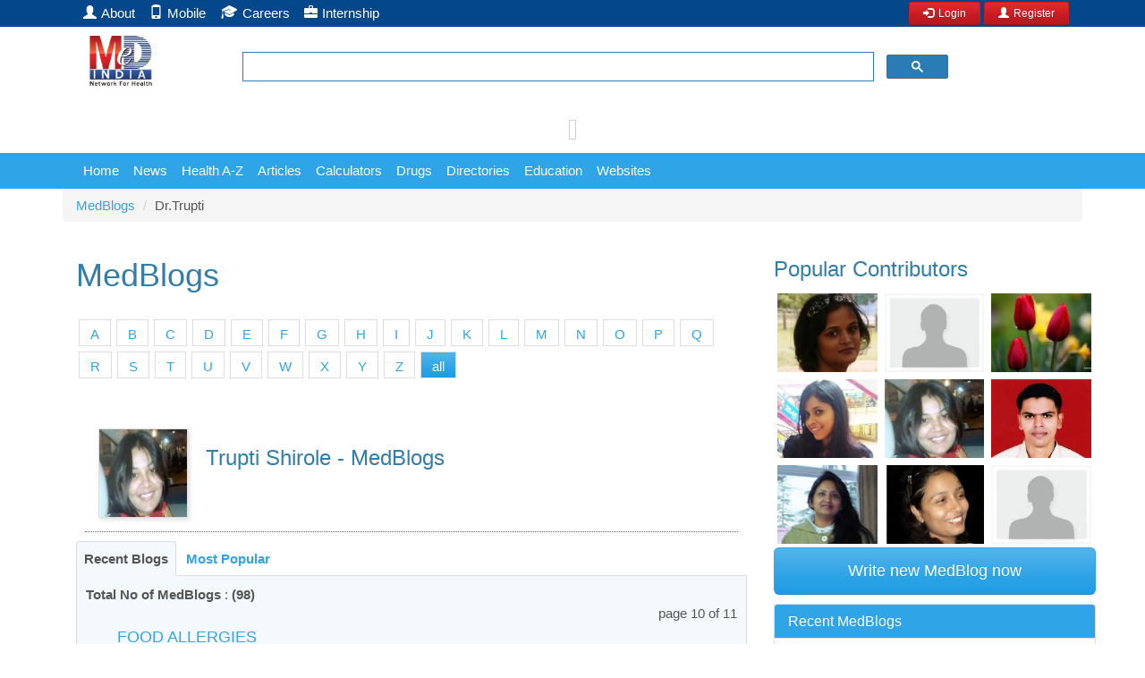

--- FILE ---
content_type: text/html
request_url: https://blogs.medindia.net/blogs.asp?page=10&startpage=11&author=Dr.Trupti
body_size: 10069
content:
<!DOCTYPE html>

<html data-env="health-information" lang="en">

<head>
<title>	Trupti Shirole - MedBlogs</title>
    <meta name="description" content="Free space to write blogs related to medical or health topics by creating a membership account " />
    <meta name="keywords" content="Health Blogs, Medical Blogs, medblogs" />
<link rel="canonical" href="http://blogs.medindia.net/blogs.asp?author=Dr.Trupti" /><!--<meta http-equiv="Content-Type" content="text/html; charset=UTF-8" />-->

<meta http-equiv="Content-Type" content="text/html; charset=ISO-8859-1" />
<meta http-equiv="X-UA-Compatible" content="IE=Edge" />
<meta name="viewport" content="width=device-width; initial-scale=1.0; maximum-scale=1.0; user-scalable=0;" />
<!--[if lt IE 9]>
<script src="https://blogs.medindia.net/includes-rwd/bootstrap/js/html5shiv.min.js"></script>
<script src="https://blogs.medindia.net/includes-rwd/bootstrap/js/respond.min.js"></script>
<![endif]-->
<link href="https://blogs.medindia.net/includes-rwd/bootstrap/css/bootstrap.css?v=3" type="text/css"  media="screen" rel="stylesheet" />
<link href="https://blogs.medindia.net/includes-rwd/bootstrap/css/manul.css" type="text/css"  media="screen" rel="stylesheet" />
<link href="https://blogs.medindia.net/includes-rwd/bootstrap/css/nav.css" type="text/css" rel="stylesheet"/>




<!-- Google tag (gtag.js) -->
<script async src="https://www.googletagmanager.com/gtag/js?id=G-BG3LWW4EKM"></script>
<script>
  window.dataLayer = window.dataLayer || [];
  function gtag(){dataLayer.push(arguments);}
  gtag('js', new Date());

  gtag('config', 'G-BG3LWW4EKM');
</script>
<!-- Begin comScore Tag -->
<script>
  var _comscore = _comscore || [];
  _comscore.push({ c1: "2", c2: "18296060" });
  (function() {
    var s = document.createElement("script"), el = document.getElementsByTagName("script")[0]; s.async = true;
    s.src = (document.location.protocol == "https:" ? "https://sb" : "http://b") + ".scorecardresearch.com/beacon.js";
    el.parentNode.insertBefore(s, el);
  })();
</script>
<noscript>
  <img src="https://b.scorecardresearch.com/p?c1=2&amp;c2=18296060&amp;cv=2.0&amp;cj=1" alt=''/>
</noscript>
<!-- End comScore Tag -->

<script src="https://blogs.medindia.net/includes-rwd/bootstrap/js/jquery-1.10.2.js"></script>
<!--include file="../../includes/alexa-code-header.asp"-->
<style>

.adsbygoogle{border:1px solid #ccc!important; padding-top:10px; padding-bottom:10px; padding-left:3px; padding-right:3px;margin-bottom:10px; display:inline-table!important}

.it-ads{ line-height:2x!important;}
.aside-right-ads{border:1px solid #ccc!important; padding-top:9px; padding-bottom:0px;}
.aside-ads { margin-bottom: 60px!important;}
.iframevideo{position:absolute;top:0;left:0;width:100%;height:100%}
.iframediv{position:relative;width:100%;height:0;padding-bottom:56.25%}
.vert_ads_lablel {padding-left: 0px; background: url(/includes-rwd/images/adverticement.png) no-repeat 0 0;background-position:12% 2%;}
.ads-728{width:728px;margin:0 auto}
</style>


<script async src="//pagead2.googlesyndication.com/pagead/js/adsbygoogle.js"></script>
<script>
     (adsbygoogle = window.adsbygoogle || []).push({
          google_ad_client: "ca-pub-4864473589052117",
          enable_page_level_ads: true
     });
</script>

<style>
.blog_info note {
    font-size: 14px;
    color: #000;
    margin: 8px 0px 15px;
    display: block;}
	.blog_info .info {
   margin-left: 10px; }
	</style>

</head>
<body>
<div id="full-res-rwd"></div>
<script type="text/javascript"> 
    fullres = document.getElementById('full-res-rwd');

    if (fullres.getBoundingClientRect().width) {
        rwdscreenWidth = fullres.getBoundingClientRect().width; // for modern browsers 
    } else {
        rwdscreenWidth = fullres.offsetWidth; // for old IE 
    }
</script>
<div class="ads-728" align="center"> 
    <!--Ads Management Systems Starts -->
<!--include file="../includes/sekeywordsget.asp"-->
<!--include file="../Regis/geoip/countryname.asp"-->

<!--include file="../includes/resource-sekeywords-new.asp"-->
<div align="center"> 

</div>
<!--Ads Management Systems Ends -->

</div>

<form name="frmtopregisterrwd" id="frmtopregisterrwd" method="post">
<input type="hidden" name="rwdcountry" id="rwdcountry" value="">
<input type="hidden" name="hdnsesuname" id="hdnsesuname" value="" /> 
</form>	
 
<div class="top-navbar">
          <div class="container">
            <div class="navbar-collapse collapse">
				
              <ul class="nav navbar-nav top-nav">
                <li><a href="https://www.medindia.net/aboutus.asp" id="themes"><span style="padding-right:5px;" class="glyphicon glyphicon-user"></span>About</a></li>
                <li><a href="https://www.medindia.net/mobile-apps/index.asp"><span style="padding-right:5px;" class="glyphicon glyphicon-phone"></span>Mobile</a></li>
                <li><a href="https://www.medindia.net/workformedindia.asp" id="download"><img style="padding-right:5px;margin-top:-5px;" src="/includes-rwd/bootstrap/css/images/career.png" alt="Careers">Careers</a></li>
                <li><a href="https://www.medindia.net/internship-medindia.asp" id="download"><span style="padding-right:5px;" class="glyphicon glyphicon-briefcase"></span>Internship</a></li>
                
              </ul>
			  
				<span class="fright">
<a href="https://blogs.medindia.net/regis/login1.asp">
				<button style="margin-bottom:0px;padding:3px 15px;margin-top:2px;" class="btn btn-sm btn-danger">
			  <span style="padding-right:5px;" class="glyphicon glyphicon-log-in"></span>Login</button></a>
			 <a href="https://www.medindia.net/regis/registration-benefits.asp">
			   <button style="margin-bottom:0px;padding:3px 15px;margin-top:2px;" class="btn btn-sm btn-danger">
			 <span style="padding-right:5px;" class="glyphicon glyphicon-user"></span>Register</button>
			 </a>
			     </span>
					
            </div>
          </div>
        </div>


		<div class="mid-nav">
          <div class="container">
           <div class="row"> 
		       <div class="col-sm-1 col-xs-2 logo-area">
               <div class="navbar-brand"><a href="https://blogs.medindia.net/index.asp"><img src="/includes-rwd/images/logo.png" alt="medindia"></a></div>
                </div>
				
				<div class="col-sm-6 col-xs-7 gsearch">
				<div class="google-form">
                	<!--span class="search_close icon">X</span-->
                  <script>
  (function() {
    var cx = '006251122200401839306:xqepsetvscg';
    var gcse = document.createElement('script');
    gcse.type = 'text/javascript';
    gcse.async = true;
    gcse.src = (document.location.protocol == 'https:' ? 'https:' : 'http:') +
        '//cse.google.com/cse.js?cx=' + cx;
    var s = document.getElementsByTagName('script')[0];
    s.parentNode.insertBefore(gcse, s);
  })();
</script>
<gcse:searchbox-only resultsUrl="//blogs.medindia.net/search-result.asp"  queryParameterName="q">

	  
	       </div></div>
                
              <div class="col-sm-5 col-xs-3 user-area">
			<!--   <div class="share-link">
			  <div class="social-links a">
					<p>Follow Us On</p>
                    <p>
						<a class="rss" title="RSS" target="_blank" href="https://www.medindia.net/news/news_archive_rsslist.asp">RSS</a> 
						<a class="facebook" title="Facebook" target="_blank" href="http://www.facebook.com/Medindia.net">Facebook</a> 
						<a class="twitter" title="Twitter" target="_blank" href="http://twitter.com/#!/medindia">Twitter</a>
						<a href="https://plus.google.com/u/0/107955690378138403005/posts" class="gplus" title="Google Plus" target="_blank">Google Plus</a>
						<a class="linkedin" title="Linked-in" target="_blank" href="http://www.linkedin.com/in/medindia">Linked in</a>
						<a class="stumbleupon" title="Stumbleupon" target="_blank" href="http://www.stumbleupon.com/stumbler/medindia/">Stumbleupon</a>
                    </p>
			</div>
                </div>-->
				
		
				
				  
				
				</div></div>
            </div>
          </div>
	
	    <div class="navbar-default sub">
          <div class="container">
            <div class="navbar-header">
             
                <button data-target="#navbar-main" data-toggle="collapse" type="button" class="navbar-toggle">
                    <span class="icon-bar"></span>
                    <span class="icon-bar"></span>
                    <span class="icon-bar"></span></button>
            </div>
<div class="navbar-collapse collapse boot-med" id="navbar-main">
  <ul class="nav navbar-nav">
<li class="dropdown"> <a href="https://blogs.medindia.net/index.asp" class="dropdown-toggle" id="themes">Home</a></li>
<li class="dropdown"><a href="https://www.medindia.net/medicalnews/latesthealthnews_index.asp" class="dropdown-toggle">News</a></li>
<li class="dropdown"><a href="https://www.medindia.net/patients/patientinfo/health-encyclopedia.asp?alpha=A" class="dropdown-toggle">Health A-Z</a></li>	
<li class="dropdown"><a href="https://www.medindia.net/health/articles/index.htm" class="dropdown-toggle" >Articles</a></li>
<li class="dropdown"><a href="https://www.medindia.net/patients/calculators/index.asp" class="dropdown-toggle" >Calculators</a></li>
<li class="more-link dropdown nav-drugs"><a href="https://www.medindia.net/drugs/index.htm" class="dropdown-toggle" >Drugs</a></li>			
<li class="more-link dropdown nav-directories"><a href="https://www.medindia.net/directories/index.asp" class="dropdown-toggle" >Directories</a></li>

			  <li class="more-link dropdown nav-education">
			  <a href="https://www.medindia.net/education/index.asp" id="download" class="dropdown-toggle">Education</a> </li>
			   <li class="more-link dropdown"><a href="https://www.medindia.net/medicalwebsite/index.asp" id="download" class="dropdown-toggle">Websites</a></li>
                <li class="dropdown more-dropdown">
                  <a id="download" href="#" data-toggle="dropdown" class="dropdown-toggle">More</a>
                  <ul aria-labelledby="download" class="dropdown-menu dropdown-right">
				  <li><a href="https://www.medindia.net/drugs/index.htm">Drugs</a></li>
        		     <li><a href="https://www.medindia.net/directories/index.asp">Directories</a></li>
                    <li><a href="https://shop.medindia.com/">Buy Online</a></li>
                    <li><a href="https://www.medindia.net/education/index.asp">Education</a></li>
					 <li><a href="https://www.medindia.net/medicalwebsite/index.asp">Websites</a></li>
                  </ul>
                </li>
              </ul>
            </div>
		</div>
        </div><div align="center">
		
		</div>
<!--include file = "themes.asp"-->		

<div class="container">
  <ol class="breadcrumb">
   
 <li><a href="index.asp">MedBlogs</a></li>
  <li>Dr.Trupti</li>
  </ol>
 <div class="container">
			<div class="row">
					<div class="col-sm-12 col-md-8">
						<h1 class="pull-left">MedBlogs</h1>
						
						 <ul class="pagination alph">
						   
							 
						  <li ><a  href="/index.asp?alpha=a">A</a></li>
						 
							 
						  <li ><a  href="/index.asp?alpha=b">B</a></li>
						 
							 
						  <li ><a  href="/index.asp?alpha=c">C</a></li>
						 
							 
						  <li ><a  href="/index.asp?alpha=d">D</a></li>
						 
							 
						  <li ><a  href="/index.asp?alpha=e">E</a></li>
						 
							 
						  <li ><a  href="/index.asp?alpha=f">F</a></li>
						 
							 
						  <li ><a  href="/index.asp?alpha=g">G</a></li>
						 
							 
						  <li ><a  href="/index.asp?alpha=h">H</a></li>
						 
							 
						  <li ><a  href="/index.asp?alpha=i">I</a></li>
						 
							 
						  <li ><a  href="/index.asp?alpha=j">J</a></li>
						 
							 
						  <li ><a  href="/index.asp?alpha=k">K</a></li>
						 
							 
						  <li ><a  href="/index.asp?alpha=l">L</a></li>
						 
							 
						  <li ><a  href="/index.asp?alpha=m">M</a></li>
						 
							 
						  <li ><a  href="/index.asp?alpha=n">N</a></li>
						 
							 
						  <li ><a  href="/index.asp?alpha=o">O</a></li>
						 
							 
						  <li ><a  href="/index.asp?alpha=p">P</a></li>
						 
							 
						  <li ><a  href="/index.asp?alpha=q">Q</a></li>
						 
							 
						  <li ><a  href="/index.asp?alpha=r">R</a></li>
						 
							 
						  <li ><a  href="/index.asp?alpha=s">S</a></li>
						 
							 
						  <li ><a  href="/index.asp?alpha=t">T</a></li>
						 
							 
						  <li ><a  href="/index.asp?alpha=u">U</a></li>
						 
							 
						  <li ><a  href="/index.asp?alpha=v">V</a></li>
						 
							 
						  <li ><a  href="/index.asp?alpha=w">W</a></li>
						 
							 
						  <li ><a  href="/index.asp?alpha=x">X</a></li>
						 
							 
						  <li ><a  href="/index.asp?alpha=y">Y</a></li>
						 
							 
						  <li ><a  href="/index.asp?alpha=z">Z</a></li>
						 
						<li class="active" ><a  class="btn-primary" href="/index.asp">all<span class="sr-only">(current)</span></a></li>

						</ul>

	 
					
			
			
					<div class="clearfix"></div>
						<div class="profile_horizontal">
							<div class="blog_info blog_details">
								<div class="profile_left pull-left">
									<div class="post_thumb blog_thumb" style="margin-right:20px;">	<img src="images/dr.trupti.jpg" alt="Trupti Shirole" ></div>
								</div><div style="padding-left:10px; ">
							<h3>Trupti Shirole - MedBlogs</h3>	<br>	<b></b>
							</div>
							</div>
						</div>
						
						
						
							<ul class="nav nav-tabs">
							<li class="active"><a aria-expanded="true" href="#recentblog" data-toggle="tab">Recent Blogs</a></li>
						   <li><a aria-expanded="false" href="#mostpopular" data-toggle="tab">Most Popular</a></li>
							
							
						</ul>
						
						
						<div id="myTabContent" class="tab-content">
						
							
					
						
							<div class="tab-pane fade active in" id="recentblog"><span><b>Total No of MedBlogs</b> : <strong>(98)</strong></span>
								
								<div class="blogs-count">
							
									
<span class="pull-right"> page 10 of 11
								</div>
								<div class="profile_horizontal">
								
								
									
									<div class="blog_info">
									
										<div class="info">
											<p class="question"><a href="food-allergies-1368.htm">FOOD ALLERGIES</a></p>
												<note>
											
											 Almost 1/3 people claim to have a food allergy. But the fact is that only about 2-8% children and 1-2% of adults have clinically proven allergic reactions to food. The reason for this vast difference...<a href="food-allergies-1368.htm">Read More </a></note><br>
											 <a href="https://www.facebook.com/sharer/sharer.php?u=http://blogs.medindia.net/food-allergies-1368.htm&t=Medblogs+%2F+Health+Blogs+%2F+Medical+Blogs"><img src="facebook.svg" alt="facebook"></a>
									 <a href="https://twitter.com/intent/tweet?url=http://blogs.medindia.net/food-allergies-1368.htm&text=FOOD ALLERGIES&original_referer="><img src="twitter.svg" alt="Twitter"></a>
											<span>Posted by <a href="blogs.asp?author=Dr.Trupti">Trupti Shirole</a> on Tue, Sep 28, 2010</span> &nbsp;&nbsp;<span class="glyphicon glyphicon-search">(5087)</span>
						
										</div>
									</div>
									
									
								
									<div class="blog_info">
									
										<div class="info">
											<p class="question"><a href="hangover-1366.htm">HANGOVER</a></p>
												<note>
											
											    WHAT CAUSES A HANGOVER?    
    &nbsp;    
    Overconsumption of alcohol results in a hangover .   How much alcohol is necessary to produce a hangover depends upon the biochemical composition o...<a href="hangover-1366.htm">Read More </a></note><br>
											 <a href="https://www.facebook.com/sharer/sharer.php?u=http://blogs.medindia.net/hangover-1366.htm&t=Medblogs+%2F+Health+Blogs+%2F+Medical+Blogs"><img src="facebook.svg" alt="facebook"></a>
									 <a href="https://twitter.com/intent/tweet?url=http://blogs.medindia.net/hangover-1366.htm&text=HANGOVER&original_referer="><img src="twitter.svg" alt="Twitter"></a>
											<span>Posted by <a href="blogs.asp?author=Dr.Trupti">Trupti Shirole</a> on Mon, Sep 27, 2010</span> &nbsp;&nbsp;<span class="glyphicon glyphicon-search">(5318)</span>
						
										</div>
									</div>
									
									
								
									<div class="blog_info">
									
										<div class="info">
											<p class="question"><a href="acne-1360.htm">ACNE</a></p>
												<note>
											
											 Almost everyone has experienced an occasional bout of acne at some time in their life. About    85% teenagers experience acne problems to some extent.    
         
    &nbsp;    Causes-  
     
 
 H...<a href="acne-1360.htm">Read More </a></note><br>
											 <a href="https://www.facebook.com/sharer/sharer.php?u=http://blogs.medindia.net/acne-1360.htm&t=Medblogs+%2F+Health+Blogs+%2F+Medical+Blogs"><img src="facebook.svg" alt="facebook"></a>
									 <a href="https://twitter.com/intent/tweet?url=http://blogs.medindia.net/acne-1360.htm&text=ACNE&original_referer="><img src="twitter.svg" alt="Twitter"></a>
											<span>Posted by <a href="blogs.asp?author=Dr.Trupti">Trupti Shirole</a> on Sat, Sep 25, 2010</span> &nbsp;&nbsp;<span class="glyphicon glyphicon-search">(5426)</span>
						
										</div>
									</div>
									
									
								
									<div class="blog_info">
									
										<div class="info">
											<p class="question"><a href="cancer-and-chemotherapy-1347.htm">CANCER AND CHEMOTHERAPY</a></p>
												<note>
											
											   &nbsp;   
    Cancer is a disease in which there is uncontrolled cell division.     In chemotherapy, medicines are used to attack the malignant cells in the body and stop them from multiplying.    ...<a href="cancer-and-chemotherapy-1347.htm">Read More </a></note><br>
											 <a href="https://www.facebook.com/sharer/sharer.php?u=http://blogs.medindia.net/cancer-and-chemotherapy-1347.htm&t=Medblogs+%2F+Health+Blogs+%2F+Medical+Blogs"><img src="facebook.svg" alt="facebook"></a>
									 <a href="https://twitter.com/intent/tweet?url=http://blogs.medindia.net/cancer-and-chemotherapy-1347.htm&text=CANCER AND CHEMOTHERAPY&original_referer="><img src="twitter.svg" alt="Twitter"></a>
											<span>Posted by <a href="blogs.asp?author=Dr.Trupti">Trupti Shirole</a> on Tue, Sep 21, 2010</span> &nbsp;&nbsp;<span class="glyphicon glyphicon-search">(4484)</span>
						
										</div>
									</div>
									
									
								
									<div class="blog_info">
									
										<div class="info">
											<p class="question"><a href="weight-gain-in-pregnancy-and-breast-cancer-1307.htm">WEIGHT GAIN IN PREGNANCY AND BREAST CANCER</a></p>
												<note>
											
											    Weight gain of 25-35pounds (11-16 kg) is a healthy sign in pregnancy   . But gaining extra weight is not a good sign. 
 &nbsp; 
  The Lombardi Cancer Center in Washington state that     if a woman...<a href="weight-gain-in-pregnancy-and-breast-cancer-1307.htm">Read More </a></note><br>
											 <a href="https://www.facebook.com/sharer/sharer.php?u=http://blogs.medindia.net/weight-gain-in-pregnancy-and-breast-cancer-1307.htm&t=Medblogs+%2F+Health+Blogs+%2F+Medical+Blogs"><img src="facebook.svg" alt="facebook"></a>
									 <a href="https://twitter.com/intent/tweet?url=http://blogs.medindia.net/weight-gain-in-pregnancy-and-breast-cancer-1307.htm&text=WEIGHT GAIN IN PREGNANCY AND BREAST CANCER&original_referer="><img src="twitter.svg" alt="Twitter"></a>
											<span>Posted by <a href="blogs.asp?author=Dr.Trupti">Trupti Shirole</a> on Wed, Sep 8, 2010</span> &nbsp;&nbsp;<span class="glyphicon glyphicon-search">(8263)</span>
						
										</div>
									</div>
									
									
								
									<div class="blog_info">
									
										<div class="info">
											<p class="question"><a href="managing-diabetes-practical-tips-1304.htm">Managing Diabetes - PRACTICAL TIPS</a></p>
												<note>
											
											 There is an exapanding population of diabetes in China and India. Estimated that there are ove 120 million diabetics in India. Enlisted here are practical tips to manage your diabetes. 
 
 Strictly...<a href="managing-diabetes-practical-tips-1304.htm">Read More </a></note><br>
											 <a href="https://www.facebook.com/sharer/sharer.php?u=http://blogs.medindia.net/managing-diabetes-practical-tips-1304.htm&t=Medblogs+%2F+Health+Blogs+%2F+Medical+Blogs"><img src="facebook.svg" alt="facebook"></a>
									 <a href="https://twitter.com/intent/tweet?url=http://blogs.medindia.net/managing-diabetes-practical-tips-1304.htm&text=Managing Diabetes - PRACTICAL TIPS&original_referer="><img src="twitter.svg" alt="Twitter"></a>
											<span>Posted by <a href="blogs.asp?author=Dr.Trupti">Trupti Shirole</a> on Tue, Sep 7, 2010</span> &nbsp;&nbsp;<span class="glyphicon glyphicon-search">(5014)</span>
						
										</div>
									</div>
									
									
								
									<div class="blog_info">
									
										<div class="info">
											<p class="question"><a href="how-to-gain-the-right-weight-during-pregnancy-1299.htm">HOW TO GAIN THE RIGHT WEIGHT DURING PREGNANCY?</a></p>
												<note>
											
											 It is necessary to gain the right weight during pregnancy. The weight gain in pregnancy should ideally be 25-35pounds (11-16kgs). To gain this weight it is very important to follow a well balanced nu...<a href="how-to-gain-the-right-weight-during-pregnancy-1299.htm">Read More </a></note><br>
											 <a href="https://www.facebook.com/sharer/sharer.php?u=http://blogs.medindia.net/how-to-gain-the-right-weight-during-pregnancy-1299.htm&t=Medblogs+%2F+Health+Blogs+%2F+Medical+Blogs"><img src="facebook.svg" alt="facebook"></a>
									 <a href="https://twitter.com/intent/tweet?url=http://blogs.medindia.net/how-to-gain-the-right-weight-during-pregnancy-1299.htm&text=HOW TO GAIN THE RIGHT WEIGHT DURING PREGNANCY?&original_referer="><img src="twitter.svg" alt="Twitter"></a>
											<span>Posted by <a href="blogs.asp?author=Dr.Trupti">Trupti Shirole</a> on Tue, Sep 7, 2010</span> &nbsp;&nbsp;<span class="glyphicon glyphicon-search">(12216)</span>
						
										</div>
									</div>
									
									
								
									<div class="blog_info">
									
										<div class="info">
											<p class="question"><a href="living-with-pulmonary-arterial-hypertension-(pah)-1285.htm">LIVING WITH PULMONARY ARTERIAL HYPERTENSION (PAH)</a></p>
												<note>
											
											 There is no permanent cure for pulmonary arterial hypertension (PAH). The prognosis for PAH is not good. Medical treatment cannot cure the disease permanently but can lessen the symptoms and improve ...<a href="living-with-pulmonary-arterial-hypertension-(pah)-1285.htm">Read More </a></note><br>
											 <a href="https://www.facebook.com/sharer/sharer.php?u=http://blogs.medindia.net/living-with-pulmonary-arterial-hypertension-(pah)-1285.htm&t=Medblogs+%2F+Health+Blogs+%2F+Medical+Blogs"><img src="facebook.svg" alt="facebook"></a>
									 <a href="https://twitter.com/intent/tweet?url=http://blogs.medindia.net/living-with-pulmonary-arterial-hypertension-(pah)-1285.htm&text=LIVING WITH PULMONARY ARTERIAL HYPERTENSION (PAH)&original_referer="><img src="twitter.svg" alt="Twitter"></a>
											<span>Posted by <a href="blogs.asp?author=Dr.Trupti">Trupti Shirole</a> on Wed, Sep 1, 2010</span> &nbsp;&nbsp;<span class="glyphicon glyphicon-search">(2797)</span>
						
										</div>
									</div>
									
									
							
								</div>
							
								
 <ul class="pagination alph">
 
  <li><a   href="blogs.asp?page=1&author=Dr.Trupti"><b><< First</b></a></li>
  	
 <li><a href="blogs.asp?page=9&startpage=1&author=Dr.Trupti"  style="text-decoration:none"  title="previous Page"><b>< Prev</b></a>  </li>               
		        
	<li><a href="blogs.asp?page=1&alpha=&startpage=1&author=Dr.Trupti" style="text-decoration:none"  title="next Page"><b>1</b></a></li>
			       
	<li><a href="blogs.asp?page=2&alpha=&startpage=1&author=Dr.Trupti" style="text-decoration:none"  title="next Page"><b>2</b></a></li>
			       
	<li><a href="blogs.asp?page=3&alpha=&startpage=1&author=Dr.Trupti" style="text-decoration:none"  title="next Page"><b>3</b></a></li>
			       
	<li><a href="blogs.asp?page=4&alpha=&startpage=1&author=Dr.Trupti" style="text-decoration:none"  title="next Page"><b>4</b></a></li>
			       
	<li><a href="blogs.asp?page=5&alpha=&startpage=1&author=Dr.Trupti" style="text-decoration:none"  title="next Page"><b>5</b></a></li>
			       
	<li><a href="blogs.asp?page=6&alpha=&startpage=1&author=Dr.Trupti" style="text-decoration:none"  title="next Page"><b>6</b></a></li>
			       
	<li><a href="blogs.asp?page=7&alpha=&startpage=1&author=Dr.Trupti" style="text-decoration:none"  title="next Page"><b>7</b></a></li>
			       
	<li><a href="blogs.asp?page=8&alpha=&startpage=1&author=Dr.Trupti" style="text-decoration:none"  title="next Page"><b>8</b></a></li>
			       
	<li><a href="blogs.asp?page=9&alpha=&startpage=1&author=Dr.Trupti" style="text-decoration:none"  title="next Page"><b>9</b></a></li>
			       
				  <li class="active"><span>10<span class="sr-only">(current)</span></span></li>
			        
	 <li> <a href="blogs.asp?page=11&alpha=&startpage=1&author=Dr.Trupti" style="text-decoration:none"  title="next Page"><b>Next ></b></a></li>
	  <li><a href="blogs.asp?page=11&alpha=&author=Dr.Trupti" style="text-decoration:none"  title="next Page"><b>Last >></b> </a></li>
 
</ul>
  
							
								
							</div>
							
							
							<div class="tab-pane fade" id="mostpopular">
								<p><div class="profile_horizontal">
								
								
									
									
									<div class="blog_info">
										
									
											
										<div class="info">
											<p class="question"><a href="topical-uses-of-aloe-vera-1445.htm">Topical Uses of Aloe Vera</a></p>
											<note>
											 It has been accepted worldwide that  Aloe vera  is a medicinal plant and has lot of medicinal uses. Aloe vera has several healing properties. Oral intake and topical dressing of Aloe vera helps in cu...<a href="topical-uses-of-aloe-vera-1445.htm">Read More </a></note><br>
											 <a href="https://www.facebook.com/sharer/sharer.php?u=http://blogs.medindia.net/topical-uses-of-aloe-vera-1445.htm&t=Medblogs+%2F+Health+Blogs+%2F+Medical+Blogs"><img src="facebook.svg" alt="facebook"></a>
									 <a href="https://twitter.com/intent/tweet?url=http://blogs.medindia.net/topical-uses-of-aloe-vera-1445.htm&text=Topical Uses of Aloe Vera&original_referer="><img src="twitter.svg" alt="Twitter"></a>
											<span>Posted by <a href="http://blogs.medindia.net/blogs.asp?author=Dr.Trupti">Trupti Shirole</a> on Sun, Oct 31, 2010</span> &nbsp;&nbsp;<span class="glyphicon glyphicon-search">(8582)</span>
									
										</div>
									</div>
									
									
								
									
									<div class="blog_info">
										
									
											
										<div class="info">
											<p class="question"><a href="how-to-gain-the-right-weight-during-pregnancy-1299.htm">HOW TO GAIN THE RIGHT WEIGHT DURING PREGNANCY?</a></p>
											<note>
											 It is necessary to gain the right weight during pregnancy. The weight gain in pregnancy should ideally be 25-35pounds (11-16kgs). To gain this weight it is very important to follow a well balanced nu...<a href="how-to-gain-the-right-weight-during-pregnancy-1299.htm">Read More </a></note><br>
											 <a href="https://www.facebook.com/sharer/sharer.php?u=http://blogs.medindia.net/how-to-gain-the-right-weight-during-pregnancy-1299.htm&t=Medblogs+%2F+Health+Blogs+%2F+Medical+Blogs"><img src="facebook.svg" alt="facebook"></a>
									 <a href="https://twitter.com/intent/tweet?url=http://blogs.medindia.net/how-to-gain-the-right-weight-during-pregnancy-1299.htm&text=HOW TO GAIN THE RIGHT WEIGHT DURING PREGNANCY?&original_referer="><img src="twitter.svg" alt="Twitter"></a>
											<span>Posted by <a href="http://blogs.medindia.net/blogs.asp?author=Dr.Trupti">Trupti Shirole</a> on Tue, Sep 7, 2010</span> &nbsp;&nbsp;<span class="glyphicon glyphicon-search">(12216)</span>
									
										</div>
									</div>
									
									
								
									
									<div class="blog_info">
										
									
											
										<div class="info">
											<p class="question"><a href="precautions-to-be-taken-after-hair-transplant-1439.htm">Precautions to be Taken after Hair Transplant</a></p>
											<note>
											 Hair transplant is a delicate procedure. It is a complex surgical process and the aim of this procedure is to regain the lost looks by transplanting patches of synthetic hair in areas where hair loss...<a href="precautions-to-be-taken-after-hair-transplant-1439.htm">Read More </a></note><br>
											 <a href="https://www.facebook.com/sharer/sharer.php?u=http://blogs.medindia.net/precautions-to-be-taken-after-hair-transplant-1439.htm&t=Medblogs+%2F+Health+Blogs+%2F+Medical+Blogs"><img src="facebook.svg" alt="facebook"></a>
									 <a href="https://twitter.com/intent/tweet?url=http://blogs.medindia.net/precautions-to-be-taken-after-hair-transplant-1439.htm&text=Precautions to be Taken after Hair Transplant&original_referer="><img src="twitter.svg" alt="Twitter"></a>
											<span>Posted by <a href="http://blogs.medindia.net/blogs.asp?author=Dr.Trupti">Trupti Shirole</a> on Fri, Oct 29, 2010</span> &nbsp;&nbsp;<span class="glyphicon glyphicon-search">(12533)</span>
									
										</div>
									</div>
									
									
								
									
									<div class="blog_info">
										
									
											
										<div class="info">
											<p class="question"><a href="governments-role-to-curb-childhood-obesity-3133.htm">Childhood Obesity</a></p>
											<note>
											 Childhood obesity is increasing at alarming rates and junk food is one of the major reasons for this unhealthy trend. Children these days enjoy eating at fast food joints like McDonald&rsquo;s, Burge...<a href="governments-role-to-curb-childhood-obesity-3133.htm">Read More </a></note><br>
											 <a href="https://www.facebook.com/sharer/sharer.php?u=http://blogs.medindia.net/governments-role-to-curb-childhood-obesity-3133.htm&t=Medblogs+%2F+Health+Blogs+%2F+Medical+Blogs"><img src="facebook.svg" alt="facebook"></a>
									 <a href="https://twitter.com/intent/tweet?url=http://blogs.medindia.net/governments-role-to-curb-childhood-obesity-3133.htm&text=Childhood Obesity&original_referer="><img src="twitter.svg" alt="Twitter"></a>
											<span>Posted by <a href="http://blogs.medindia.net/blogs.asp?author=Dr.Trupti">Trupti Shirole</a> on Fri, Dec 2, 2011</span> &nbsp;&nbsp;<span class="glyphicon glyphicon-search">(7461)</span>
									
										</div>
									</div>
									
									
								
									
									<div class="blog_info">
										
									
											
										<div class="info">
											<p class="question"><a href="unnecessary-hysterectomies-in-india-2034.htm">Unnecessary Hysterectomies in India</a></p>
											<note>
											 Many of us might have read the shocking news about the removal of uterus of 226 women in Rajasthan. But this is not all. This is only one of the many cases that have surfaced. Many gynecologists carr...<a href="unnecessary-hysterectomies-in-india-2034.htm">Read More </a></note><br>
											 <a href="https://www.facebook.com/sharer/sharer.php?u=http://blogs.medindia.net/unnecessary-hysterectomies-in-india-2034.htm&t=Medblogs+%2F+Health+Blogs+%2F+Medical+Blogs"><img src="facebook.svg" alt="facebook"></a>
									 <a href="https://twitter.com/intent/tweet?url=http://blogs.medindia.net/unnecessary-hysterectomies-in-india-2034.htm&text=Unnecessary Hysterectomies in India&original_referer="><img src="twitter.svg" alt="Twitter"></a>
											<span>Posted by <a href="http://blogs.medindia.net/blogs.asp?author=Dr.Trupti">Trupti Shirole</a> on Thu, Apr 21, 2011</span> &nbsp;&nbsp;<span class="glyphicon glyphicon-search">(8994)</span>
									
										</div>
									</div>
									
									
								
									
									<div class="blog_info">
										
									
											
										<div class="info">
											<p class="question"><a href="health-benefits-of-manuka-honey-2005.htm">Health Benefits of Manuka Honey</a></p>
											<note>
											  Manuka honey is five times better than ordinary honey.  The presence of an extra and naturally occurring active ingredient (UMF) makes this honey distinct from other honeys. Exposure to heat, light ...<a href="health-benefits-of-manuka-honey-2005.htm">Read More </a></note><br>
											 <a href="https://www.facebook.com/sharer/sharer.php?u=http://blogs.medindia.net/health-benefits-of-manuka-honey-2005.htm&t=Medblogs+%2F+Health+Blogs+%2F+Medical+Blogs"><img src="facebook.svg" alt="facebook"></a>
									 <a href="https://twitter.com/intent/tweet?url=http://blogs.medindia.net/health-benefits-of-manuka-honey-2005.htm&text=Health Benefits of Manuka Honey&original_referer="><img src="twitter.svg" alt="Twitter"></a>
											<span>Posted by <a href="http://blogs.medindia.net/blogs.asp?author=Dr.Trupti">Trupti Shirole</a> on Fri, Apr 15, 2011</span> &nbsp;&nbsp;<span class="glyphicon glyphicon-search">(7909)</span>
									
										</div>
									</div>
									
									
								
									
									<div class="blog_info">
										
									
											
										<div class="info">
											<p class="question"><a href="can-white-rice-cause-diabetes-1808.htm">Can White Rice cause Diabetes?</a></p>
											<note>
											 According to a research eating white rice increases the risk of developing diabetes. 
 &nbsp; 
 While eating brown rice instead of white rice cuts down the risk of developing diabetes almost by 33%...<a href="can-white-rice-cause-diabetes-1808.htm">Read More </a></note><br>
											 <a href="https://www.facebook.com/sharer/sharer.php?u=http://blogs.medindia.net/can-white-rice-cause-diabetes-1808.htm&t=Medblogs+%2F+Health+Blogs+%2F+Medical+Blogs"><img src="facebook.svg" alt="facebook"></a>
									 <a href="https://twitter.com/intent/tweet?url=http://blogs.medindia.net/can-white-rice-cause-diabetes-1808.htm&text=Can White Rice cause Diabetes?&original_referer="><img src="twitter.svg" alt="Twitter"></a>
											<span>Posted by <a href="http://blogs.medindia.net/blogs.asp?author=Dr.Trupti">Trupti Shirole</a> on Sat, Feb 26, 2011</span> &nbsp;&nbsp;<span class="glyphicon glyphicon-search">(8807)</span>
									
										</div>
									</div>
									
									
								
									
									<div class="blog_info">
										
									
											
										<div class="info">
											<p class="question"><a href="health-benefits-of-wheat-germ-1443.htm">Health Benefits of Wheat Germ</a></p>
											<note>
											 While milling white flour, wheat germ is removed. If this wheat germ is removed then the resulting flour significantly loses its nutritional value. 
 &nbsp; 
 &nbsp; 
  Wheat germ is rich in vitamin ...<a href="health-benefits-of-wheat-germ-1443.htm">Read More </a></note><br>
											 <a href="https://www.facebook.com/sharer/sharer.php?u=http://blogs.medindia.net/health-benefits-of-wheat-germ-1443.htm&t=Medblogs+%2F+Health+Blogs+%2F+Medical+Blogs"><img src="facebook.svg" alt="facebook"></a>
									 <a href="https://twitter.com/intent/tweet?url=http://blogs.medindia.net/health-benefits-of-wheat-germ-1443.htm&text=Health Benefits of Wheat Germ&original_referer="><img src="twitter.svg" alt="Twitter"></a>
											<span>Posted by <a href="http://blogs.medindia.net/blogs.asp?author=Dr.Trupti">Trupti Shirole</a> on Sun, Oct 31, 2010</span> &nbsp;&nbsp;<span class="glyphicon glyphicon-search">(10067)</span>
									
										</div>
									</div>
									
									
								
									
									<div class="blog_info">
										
									
											
										<div class="info">
											<p class="question"><a href="food-adulteration-in-india-2035.htm">Food Adulteration in India</a></p>
											<note>
											 With news of Health Departments raiding various places in Delhi and Chennai on two consecutive days it is quite evident that  we are facing the danger of food adulteration on a large scale.  Though i...<a href="food-adulteration-in-india-2035.htm">Read More </a></note><br>
											 <a href="https://www.facebook.com/sharer/sharer.php?u=http://blogs.medindia.net/food-adulteration-in-india-2035.htm&t=Medblogs+%2F+Health+Blogs+%2F+Medical+Blogs"><img src="facebook.svg" alt="facebook"></a>
									 <a href="https://twitter.com/intent/tweet?url=http://blogs.medindia.net/food-adulteration-in-india-2035.htm&text=Food Adulteration in India&original_referer="><img src="twitter.svg" alt="Twitter"></a>
											<span>Posted by <a href="http://blogs.medindia.net/blogs.asp?author=Dr.Trupti">Trupti Shirole</a> on Thu, Apr 21, 2011</span> &nbsp;&nbsp;<span class="glyphicon glyphicon-search">(29769)</span>
									
										</div>
									</div>
									
									
								
									
									<div class="blog_info">
										
									
											
										<div class="info">
											<p class="question"><a href="orange-peel-for-a-radiant-skin-1825.htm">Orange Peel for a Radiant Skin</a></p>
											<note>
											 We all know the nutritional importance of oranges. But orange peels can also be used for a radiant and glowing skin. Dry the peels of orange and powder them. Ready made orange peel powder is also ava...<a href="orange-peel-for-a-radiant-skin-1825.htm">Read More </a></note><br>
											 <a href="https://www.facebook.com/sharer/sharer.php?u=http://blogs.medindia.net/orange-peel-for-a-radiant-skin-1825.htm&t=Medblogs+%2F+Health+Blogs+%2F+Medical+Blogs"><img src="facebook.svg" alt="facebook"></a>
									 <a href="https://twitter.com/intent/tweet?url=http://blogs.medindia.net/orange-peel-for-a-radiant-skin-1825.htm&text=Orange Peel for a Radiant Skin&original_referer="><img src="twitter.svg" alt="Twitter"></a>
											<span>Posted by <a href="http://blogs.medindia.net/blogs.asp?author=Dr.Trupti">Trupti Shirole</a> on Fri, Mar 4, 2011</span> &nbsp;&nbsp;<span class="glyphicon glyphicon-search">(13639)</span>
									
										</div>
									</div>
									
									
							
							
								</div>
						</div>
							


							
						</div><div align="center"><div class="it-ads">Advertisement</div>
<style>
.it-ads {
    font-size: 11px;
    display: block;
    text-align: center;
    margin-bottom: 3px;
    color: #c1c1c1;
    text-transform: uppercase;
    margin-bottom: 8px;}
	</style>
  <div id="google-ads-2" class="fleft"></div>
    <script type="text/javascript">
    google_ad_client = "ca-pub-4864473589052117";
    google_ad_slot = "7880736955";
    google_ad_height = 280;
    ad1 = document.getElementById('google-ads-2');
     
	    if (ad1.getBoundingClientRect().width) {
    google_ad_width = ad1.getBoundingClientRect().width;
    } else {
    google_ad_width = ad1.offsetWidth; // for old IE
    }
    google_ad_width=rwdscreenWidth;
    
		/*Full Width Ad*/
   /* if (google_ad_width>1024) {
    google_ad_width = 880;
	google_ad_height = 300;
    } */
	 if (google_ad_width>959)  {
    google_ad_width = 605;
	google_ad_height = 300;
    }
	else if ((google_ad_width<960) && (google_ad_width>799)) {
    google_ad_width = 730;
	google_ad_height = 300;
    }
	else if ((google_ad_width<800) && (google_ad_width>767)) {
    google_ad_width = 600;
	google_ad_height = 300;
    }
	else if ((google_ad_width<768) && (google_ad_width>599)) {
    google_ad_width = 540;
	google_ad_height = 300;
    }
	else if ((google_ad_width<600) && (google_ad_width>479)) {
    google_ad_width = 420;
	google_ad_height = 250;
    }	
	else if ((google_ad_width<480) && (google_ad_width>300)) {
    google_ad_width = 300;
	google_ad_height = 250;
    }		
	else {
    google_ad_width = 300;
	google_ad_height = 250;
	}


    document.write (
    '<ins class="adsbygoogle" style="display:inline-block;width:'
    + google_ad_width + 'px;height:'
    + google_ad_height + 'px" data-ad-client="'
    + google_ad_client + '" data-ad-slot="'
    + google_ad_slot + '"></ins>'
    );
    (adsbygoogle = window.adsbygoogle || []).push({});
    </script>
     
    <script async src="//pagead2.googlesyndication.com/pagead/js/adsbygoogle.js"></script>

</div>
	
					</div>
					<div class="col-sm-12 col-md-4">   
				
					
					
				
					
					<div class="aside_widget">
							<h3>Popular Contributors</h3>
							<div class="widget_content">
								<div class="img-rounded anim_images">
								
								
									<a href="https://blogs.medindia.net/blogs.asp?author=Lachmi Deb Roy" title="Lachmi Deb Roy"><img src="images/Lachmi Deb Roy.jpg" alt="Lachmi Deb Roy"/></a>
	
								
									<a href="https://blogs.medindia.net/blogs.asp?author=subnirmala" title="subnirmala"><img src="images/temp.jpg" alt="subnirmala"/></a>
	
								
									<a href="https://blogs.medindia.net/blogs.asp?author=HannahSP" title="HannahSP"><img src="images/HannahSP.jpg" alt="HannahSP"/></a>
	
								
									<a href="https://blogs.medindia.net/blogs.asp?author=Krishna Bora" title="Krishna Bora"><img src="images/Krishna Bora.png" alt="Krishna Bora"/></a>
	
								
									<a href="https://blogs.medindia.net/blogs.asp?author=Dr.Trupti" title="Dr.Trupti"><img src="images/dr.trupti.jpg" alt="Dr.Trupti"/></a>
	
								
									<a href="https://blogs.medindia.net/blogs.asp?author=Antony76" title="Antony76"><img src="images/Antony76.jpg" alt="Antony76"/></a>
	
								
									<a href="https://blogs.medindia.net/blogs.asp?author=Lakshmi Gopal" title="Lakshmi Gopal"><img src="images/Lakshmi Gopal.jpg" alt="Lakshmi Gopal"/></a>
	
								
									<a href="https://blogs.medindia.net/blogs.asp?author=ThelmaSimon" title="ThelmaSimon"><img src="images/ThelmaSimon.jpg" alt="ThelmaSimon"/></a>
	
								
									<a href="https://blogs.medindia.net/blogs.asp?author=aruna75" title="aruna75"><img src="images/temp.jpg" alt="aruna75"/></a>
									
									
							</div>
						</div>	
					</div>
			</div> <!-- row -->
			<div class="col-sm-12 col-md-4">	
						
							<a href="//blogs.medindia.net/blog.asp"><button type="button" class="btn btn-primary btn-lg btn-block" > Write new MedBlog now</button></a>	
						 
						<div class="panel panel-primary">
							<div class="panel-heading">
								<h3 class="panel-title">Recent MedBlogs</h3>
							</div>
							<div class="panel-body list-group list-group-min">
							
								
								<a href="preventive-healthcare-why-early-health-checkups-are-the-key-to-a-longer-healthier-life-9539.htm" class="list-group-item">Preventive Healthcare: Why Early Health Checkups Are the Key to a Longer, Healthier Life</a>
							
								<a href="iron-deficiency-anemia-9538.htm" class="list-group-item">Iron Deficiency Anemia</a>
							
								<a href="women-s-health-understanding-your-body-through-every-stage-of-life-9536.htm" class="list-group-item">Womens Health Understanding - Your Body Through Every Stage of Life</a>
							
								<a href="chronic-fatigue-explained-causes-symptoms-and-effective-management-9535.htm" class="list-group-item">Chronic Fatigue Explained - Causes, Symptoms, and Effective Management</a>
							
								<a href="cocoa-powder-a-natural-superfood-for-health-and-wellness-9534.htm" class="list-group-item">Cocoa Powder: A Natural Superfood for Health and Wellness</a>
							
								<a href="vitamin-d3-the-essential-nutrient-for-health-and-vitality-9533.htm" class="list-group-item">Vitamin D3: The Essential Nutrient for Health and Vitality</a>
							
								<a href="viva-naturals-vs-vital-proteins-collagen-peptides-comparison-9532.htm" class="list-group-item">Viva Naturals vs Vital Proteins: Collagen Peptides Comparison</a>
							
								<a href="viva-naturals-vs-sky-organics-castor-oil-which-ones-better-for-hair-brows-lashes-9531.htm" class="list-group-item">Viva Naturals vs. Sky Organics Castor Oil: Which One's Better for Hair & Brows/ Lashes?</a>
							
								<a href="pcos-gum-problems-understanding-the-hidden-hormonal-connection-9530.htm" class="list-group-item">PCOS & Gum Problems: Understanding the Hidden Hormonal Connection</a>
							
								<a href="can-vitamin-e-capsules-work-for-breast-enlargement-9524.htm" class="list-group-item">Can Vitamin E Capsules work for Breast Enlargement?</a>
								<p class="pull-right">
						
							<a href="http://blogs.medindia.net/index.asp" class="mt20 btn btn-md btn-primary"> <span class="glyphicon glyphicon-list-alt"></span> View all </a>
						</p>
							</div>
						
						</div>	
					</div>
		</div>
	</div>
</div>
</div>	

<style>
.blog_info note {
    font-size: 14px;
    color: #000;
    margin: 8px 0px 15px;
    display: block;}
	
	</style>
<!--div class="row"-->
</div>
	<div class="footer mt20">
	
		 <div class="container">
			  <ul class="footer-links">
			      <li class="group">
				   <ul>
			   <li><a href="https://www.medindia.net/aboutus.asp">About us</a></li>
			  <li><a href="https://www.medindia.net/workformedindia.asp">Careers</a></li>
					<li><a href="https://www.medindia.net/enquiry/drug-enquiries.asp">Pharma Services</a></li>
					<li><a href="https://www.medindia.net/regis/registration-benefits.asp">Benefits of Registration</a></li>

				   </ul>
			      </li>
			      <li class="group">
				   <ul>
			<li><a href="https://www.medindia.net/contact.asp">Contact Us</a></li>
				   <li><a href="https://www.medindia.net/Press_reports/index.asp">Press</a></li>
			    <li><a href="https://www.medindia.net/sitemap.asp">Sitemap</a></li>
						  <li><a href="https://www.medindia.net/unsubscribe.asp">Unsubscribe</a></li>
				   </ul>
			      </li>
			      <li class="group">
				   <ul>
			   <li><a href="https://shop.medindia.com/" target="_blank">Medindia eCommerce</a></li>
					<li><a href="https://www.medindia.net/Contactmail.asp?cat=Partnership Inquires">Partnership Inquires</a></li>
					<li><a href="https://www.medindia.net/request-for-using-medindia-material.asp?cat=Request to Use Medindia Content">Request to Use Medindia Content</a></li>	
			  <li><a href="https://www.medindia.net/refund-cancellation-policy.asp">Refund & Cancellation Policy</a></li>

				   </ul>
			      </li>
			   </ul>
					 
					<p align="center">
					<img src="/includes-rwd/bootstrap/images/RapidSSL-SEAL-90x50.gif" />
					</p>
					
			  <div class="clear"></div> 
			  <div>
			  <p>Disclaimer - All information and content on this site are for information and educational purposes only. The information should not be used for either diagnosis or treatment or both for any health related problem or disease. Always seek the advice of a qualified physician for medical diagnosis and treatment.</p>
			  <p>
					<a href="https://www.medindia.net/advertisement.asp">Advertise with us</a> | <a href="https://www.medindia.net/copyright.htm">Medindia Copyright</a> | <a href="https://www.medindia.net/includes/medindiaprivacy.asp">Privacy Policy</a> | <a href="https://www.medindia.net/terms-of-use.asp">Terms of Use</a> &copy; All Rights Reserved 1997 - 2026
					</p>
					</div>
			  <div class="clear"></div>
		     </div>
		
	</div>
<!--/div--><script src="https://blogs.medindia.net/includes-rwd/bootstrap/js/bootstrap.min.js"></script>
<script src="https://blogs.medindia.net/includes-rwd/bootstrap/js/common.js?v=4"></script>
<input type="hidden" name="identify" id="identify" value="" />
<!-- Start Alexa Certify Javascript -->
<script type="text/javascript">
_atrk_opts = { atrk_acct:"VwW+h1aUXR00yQ", domain:"medindia.net",dynamic: true};
(function() { var as = document.createElement('script'); as.type = 'text/javascript'; as.async = true; as.src = "https://d31qbv1cthcecs.cloudfront.net/atrk.js"; var s = document.getElementsByTagName('script')[0];s.parentNode.insertBefore(as, s); })();
</script>
<noscript><img src="https://d5nxst8fruw4z.cloudfront.net/atrk.gif?account=VwW+h1aUXR00yQ" style="display:none" height="1" width="1" alt="" /></noscript>
<!-- End Alexa Certify Javascript --><!-- Compete CrossPoint Tag for medindia.net -->
<script type="text/javascript">
__compete_code = '7aa2899bf64238c9a7a8ff5e3b75cf12';
/* Set control variables below this line. */ 
</script>
<script type="text/javascript" src="//c.compete.com/bootstrap/s/7aa2899bf64238c9a7a8ff5e3b75cf12/medindia-net/bootstrap.js"></script>
<noscript>
    <img width="1" height="1" src="https://ssl-medindia-net-7aa289.c-col.com" style="display: none;" alt="" />
</noscript>

<!-- include file ="../doctor-benefits-popup.asp" -->

<!--include file="../widgets/tawk-widget.asp"-->




</body>
</html>


--- FILE ---
content_type: text/html; charset=utf-8
request_url: https://www.google.com/recaptcha/api2/aframe
body_size: 114
content:
<!DOCTYPE HTML><html><head><meta http-equiv="content-type" content="text/html; charset=UTF-8"></head><body><script nonce="nfE2AtzDoNNsvHhO1WKf6Q">/** Anti-fraud and anti-abuse applications only. See google.com/recaptcha */ try{var clients={'sodar':'https://pagead2.googlesyndication.com/pagead/sodar?'};window.addEventListener("message",function(a){try{if(a.source===window.parent){var b=JSON.parse(a.data);var c=clients[b['id']];if(c){var d=document.createElement('img');d.src=c+b['params']+'&rc='+(localStorage.getItem("rc::a")?sessionStorage.getItem("rc::b"):"");window.document.body.appendChild(d);sessionStorage.setItem("rc::e",parseInt(sessionStorage.getItem("rc::e")||0)+1);localStorage.setItem("rc::h",'1769148377226');}}}catch(b){}});window.parent.postMessage("_grecaptcha_ready", "*");}catch(b){}</script></body></html>

--- FILE ---
content_type: text/css
request_url: https://blogs.medindia.net/includes-rwd/bootstrap/css/manul.css
body_size: 1625
content:
.block {
display:block;
}
.top-header {
background:#04478a;
}
.top-middle {
padding:15px 0px;
}
.top-middle > .col-sm-7 {
top:15px;
}
.float-left {
float:left;
}
.jumbotron-blue {
background:#2fa4e7;
padding:15px 25px;
color:#ffffff;
}
.jumbotron-blue > .col-sm-8 > img {
padding-right:50px;
}
.jumbotron-blue > .col-sm-12 {
margin-top:30px;
}
h4,h5 {
color:#2fa4e7;
}
.font-weight {
font-weight:600!important;
}
.mrg-top {
padding-top:25px;
background:#ffffff;
}
.col-sm-4 > address {
line-height:25px;
}
/*.line-height > li {
line-height:25px;
}
.line-height-pad > li {
padding-bottom:15px;
padding-bottom:8px;
}*/
.items > li{padding-bottom:8px;}
span > img {
padding-right:10px;
vertical-align:bottom;
}
.mrg-left {
margin-left:25px;
}
.mrg-top-1 {
margin-top:25px;
}
.footer {
background:#204d86;
/*margin-top:20px;*/
padding:25px 0px;
}
@media screen and (max-width:361px){
	.footer {
		padding-bottom: 60px;
	}
}
.footer-link > li {
list-style:disc;
color:#95d4e3;
}
.footer-link > li > a {
color:#95d4e3;
}
.bg-white {
background:#FFFFFF;
}
.color-white {
color:#FFFFFF!important;
}
.color-white > p > a {
color:#95d4e3;
}
.brd {
border:1px solid #CCCCCC;
}
.brd-left {
border-left:1px solid #CCCCCC;
margin-left:-1px;
}
.brd-bottom {
border-bottom:1px solid #CCCCCC;
}
.brd-right {
border-right:1px solid #CCCCCC;
}
.list-unstyled > li > button {
margin-bottom:15px;
}
@media (max-width:768px) {
.jumbotron-blue {
padding:0px;
}
.mrg-top {
padding-top:0px;
}
.jumbotron-blue > .col-sm-8 > img {
padding-right:15px;
width:80px;
height:auto;
}
.brd {
border:none;
}
.brd-left {
border-left:none;
}
.brd-right {
border-right:none;
}
}
/*sprite images*/
.sprite {
background:url(../images/sprite-img.png) no-repeat 0 0;display:inline-block;vertical-align:bottom;position:relative;
}
.verify-label{text-align:center;padding:8px 0;}
.verify {
width:19px;height:20px;background-position:-133px -43px;
}
.education {
width:23px;height:18px;background-position:-145px -7px;vertical-align:baseline;
}
.location {
width:20px;height:20px;background-position:-168px -4px;
}
.map {
width:20px;height:20px;background-position:-220px -40px;
}
.star {
width:24px;height:19px;background-position:-279px -6px;
}
.services {
width:35px;height:26px;background-position:-267px -30px;
}
/*.speciality {
width:40px;height:25px;background-position:0px -68px;
}*/
.website {
width:22px;height:20px;background-position:-30px -7px;
}
.facebook {
width:27px;height:20px;background-position:-55px -5px;
}
.twitter {
width:23px;height:20px;background-position:-106px -40px;
}
.google {
width:25px;height:20px;background-position:-87px -5px;
}
.biographical {
width:27px;height:23px;background-position:-190px -3px;
}
.studies {
width:35px;height:23px;background-position:0px -41px;
}
.experience {
width:30px;height:27px;background-position:0px 0px;
}
.accreditation {
width:27px;height:25px;background-position:-220px 0px;
}
.memberships {
width:28px;height:27px;background-position:-157px -35px;
}
.certifications {
width:30px;height:22px;background-position:-115px -5px;
}
.awards {
width:25px;height:15px;background-position:-74px -44px;
}
.publication {
width:33px;height:28px;background-position:-185px -32px;
}
.area {
width:35px;height:30px;background-position:-36px -30px;
}
.language {
width:30px;height:23px;background-position:-247px -4px;
}
.star-black {
width:33px;height:20px;background-position:-235px -37px;
}
.sprite-mobile {
background:url(../images/mobile-social-icon.png) no-repeat 0 0;display:inline-block;vertical-align:bottom;position:relative;
}
.wikipedia-mob{
	width:31px;height:31px;background-position:-206px -3px;	
}
.website-mob {
width:33px;height:33px;background-position:-157px 0px;
}
.facebook-mob {
width:33px;height:33px;background-position:-106px 0px;

}
.twitter-mob {
width:33px;height:33px;background-position:0px 0px;
}
.google-mob {
width:33px;height:33px;background-position:-56px 0px;
}
.dr-cover-img {
/*background:url(../images/dr-img.jpg);background-repeat:no-repeat;-*/webkit-filter: blur(1px);-moz-filter: blur(5px);-o-filter: blur(5px);
-ms-filter: blur(5px);filter: blur(1px);;position:absolute;width:100%;height:265px;background-size:cover;
}
.dr-cover-img > img {
max-height:325px;
width:100%;opacity:0.5;
}
.dr-details {
position:relative;background:rgba(47,164,231,0.8);
}
.dr-details > center > img {
border:4px solid #6d9bb4;border-radius:100%;width:120px;height:120px;margin-top:25px;
}
.dr-details > center > h3 {
margin-top:5px;
}
.dr-details > center > div {
background:#303030;

}
.dr-details > center > div > ul {
padding:10px;
float:none;
}
.mob-details {
display:none;
}
@media (max-width:768px) {
.jumbotron-blue {
display:none;
}
.mob-details {
display:block;
}
.brd > .col-sm-6 {
height:auto;
}
}
.brd > .col-sm-6 {
border-top:1px solid #CCCCCC;border-bottom:1px solid #CCCCCC;height:300px;overflow-y:auto;border-right:1px solid #CCCCCC;margin-top:-1px;
}
.brd > .col-sm-6 > div {

}
h5 {font-size:15px;font-weight:600;}
.pad {padding-bottom:15px;}

/*theme button color*/
.green-col {background:green;}
.dark-blue-col {background:#0A4066;}
.blue-col {background-color:#0c61b8;}
.red-col {background:#AE1A1A;}
.mob-login {display:none;}
@media (max-width:768px) {
.mob-login {display:block;}
.desktop-login {display:none;}
}

--- FILE ---
content_type: text/css
request_url: https://blogs.medindia.net/includes-rwd/bootstrap/css/nav.css
body_size: 5618
content:
.panel-border {
border-top: 2px solid #2FA4E7;
border-radius: 5px;
margin-bottom:10px;
margin-top:10px;
padding-top:10px;
}

.e-nav {
display:block !important;
}
.sub-nav-default {
  /*background-color: #2fa4e7;
  border-color: #1995dc;*/
  background-color:#d1f4fa;
  border:1px solid #9BCFEA;

background: #d1f4fa; /* Old browsers */
background: -moz-linear-gradient(top, #d1f4fa 0%, #96cbe8 100%); /* FF3.6+ */
background: -webkit-gradient(linear, left top, left bottom, color-stop(0%,#d1f4fa), color-stop(100%,#96cbe8)); /* Chrome,Safari4+ */
background: -webkit-linear-gradient(top, #d1f4fa 0%,#96cbe8 100%); /* Chrome10+,Safari5.1+ */
background: -o-linear-gradient(top, #d1f4fa 0%,#96cbe8 100%); /* Opera 11.10+ */
background: -ms-linear-gradient(top, #d1f4fa 0%,#96cbe8 100%); /* IE10+ */
background: linear-gradient(to bottom, #d1f4fa 0%,#96cbe8 100%); /* W3C */
filter: progid:DXImageTransform.Microsoft.gradient( startColorstr='#d1f4fa', endColorstr='#96cbe8',GradientType=0 ); /* IE6-8 */
  
  
}
.sub-nav-default > ul {
display:inline-block;
}
.sub-nav-default > ul > li {
/*color:#FFFFFF !important;*/
color:#114969 !important;
}
.sub-nav-default > ul > li > a {
/*color:#FFFFFF !important;*/
color:#114969 !important;
font-weight:bold;
/*background-color:#2fa4e7 !important;*/
padding-top:8px;padding-bottom:8px;
}
.sub-nav-default > ul > li > a:hover,.sub-nav-default > ul > li.active > a ,.sub-nav-default > ul > li.open > a,.sub-nav-default > ul > li > a:focus{
color:#FFFFFF !important;
background-color:#88c5cf!important;
background: #97c6db; /* Old browsers */
/* IE9 SVG, needs conditional override of 'filter' to 'none' */
background: url([data-uri]);
background: -moz-linear-gradient(top,  #97c6db 0%, #6194ab 100%); /* FF3.6+ */
background: -webkit-gradient(linear, left top, left bottom, color-stop(0%,#97c6db), color-stop(100%,#6194ab)); /* Chrome,Safari4+ */
background: -webkit-linear-gradient(top,  #97c6db 0%,#6194ab 100%); /* Chrome10+,Safari5.1+ */
background: -o-linear-gradient(top,  #97c6db 0%,#6194ab 100%); /* Opera 11.10+ */
background: -ms-linear-gradient(top,  #97c6db 0%,#6194ab 100%); /* IE10+ */
background: linear-gradient(to bottom,  #97c6db 0%,#6194ab 100%); /* W3C */
filter: progid:DXImageTransform.Microsoft.gradient( startColorstr='#97c6db', endColorstr='#6194ab',GradientType=0 ); /* IE6-8 */
border-radius:4px;
}
.sub-nav-default > .open .dropdown-menu > li > a {
	color:#333;
}
 .sub-nav-default .navbar-nav {
		
		padding:2px 0;
	}
@media (max-width: 767px) {
	.sub-nav-default .navbar-nav .open .dropdown-menu > li > a {
		color: #333;
	  }
	 .sub-nav-default .navbar-nav {
		margin: -0.5px 15px;
		
	}
	
}
.sub-nav-more {
display:block !important;
}
.sub-nav-favorite {
display:block !important;;
}
.sub-nav-treatment {
display:block !important;;
}
.sub-nav-center {
display:block !important;;
}
.sub-nav-reports {
display:block !important;
}
.more-nav {
display:none !important;
}
.more-tab {
display:none !important;
}
.sub-nav-more-illnesses {
display:none !important;
}
.sub-nav-more-medications {
display:none !important;
}
.sub-nav-more-procedures {
display:none !important;
}

@media (max-width : 1200px) {
.sub-nav-more {
display:block !important;
}
.more-nav {
display:block !important;
}
.sub-nav-more-homepage {
display:none !important;
}
.sub-nav-more-reports {
display:none !important;
}
.sub-nav-center {
display:none !important;
}
.sub-nav-favorite {
display:none !important;;
}
.sub-nav-treatment {
display:none !important;;
}
.sub-nav-more-emergency-contact {
display:none !important;
}
.sub-nav-more-allergies {
display:none !important;
}
}

@media (max-width:767px) {
.sub-nav-more .open .dropdown-menu {
    position: absolute;
    float: none;
    width: auto;
    margin-top: 0;
    /*background-color: transparent;*/
    /*border: 0;*/
    box-shadow: none;
  }
.sub-nav-more {
display:inline-block !important;
}
.more-nav {
display:inline-block !important;
}
.sub-nav-default > ul > li {
color:#FFFFFF !important;
display:inline-block;
}
.sub-nav-reports {
display:none !important;
}
.sub-nav-more-reports {
display:block !important;
}
.sub-nav-procedures {
display:none !important;
}
.sub-nav-more-procedures {
display:block !important;
}
}
@media (max-width:991px) {
.sub-nav-illnesses {
display:none !important;
}
.sub-nav-medications {
display:none !important;
}
.sub-nav-more-illnesses {
display:block !important;
}
.sub-nav-more-medications {
display:block !important;
}
.sub-nav-more-emergency-contact {
display:none !important;
}
.sub-nav-more-allergies {
display:none !important;
}

}

@media (max-width:590px) {
.tab-left {
margin-left:-50px !important;
}
.more-left {
margin-left:-140px !important;
}
.sub-nav-homepage {
display:none !important;
}
.sub-nav-more-homepage {
display:block !important;
}
.sub-nav-emergency-contact {
display:none !important;
}
.sub-nav-allergies {
display:none !important;
}
.sub-nav-more-emergency-contact {
display:block !important;
}
.sub-nav-more-allergies {
display:block !important;
}
}
@media (max-width:410px) {
.more-tab {
display:block !important;
}
.more-tab-directory {
display:none !important;
}
/*.tab-content1{
padding:0px 0px 0px !important;
background:#F3F9FC;
border-width:1px 1px 1px 1px;
border-color:#ddd;
border-style:solid;
margin-bottom:20px;
}*/
}
/*jumbotron*/
.jumbotron-pad {
    padding-left: 10px !important;
    padding-right: 10px !important;
	}

/* main nav responsive media query*/
.sub .nav,
.sub .dropup,
.sub .dropdown,
.sub .collapse {
  position: static;
}
.sub .navbar-inner,
.sub .container {
  position: relative;
}
.sub .dropdown-menu {
  left: 0px;
}
.sub .dropdown-menu > li {
  display: block;
}
.sub .nav.pull-right .dropdown-menu {
  right: 0;
}
.sub .sub-content {
  padding: 20px 30px;
   width:1155px;
   height:260px !important;
  *zoom: 1;
}
.sub .sub-content:before,
.sub .sub-content:after {
  display: table;
  content: "";
  line-height: 0;
}
.sub .sub-content:after {
  clear: both;
}
.sub.navbar .nav > li > .dropdown-menu:after,
.sub.navbar .nav > li > .dropdown-menu:before {
  display: none;
}
.sub .dropdown.sub-fullwidth .dropdown-menu {
  width: 100%;
  left: 0;
  right: 0;
}

 .nav-step1 {
 display:inline-block;
 width:200px;
 padding-left: 15px;
 padding-bottom: 15px;
 }
 .nav-step1 > li {
 padding:3px;
 list-style-type:disc;
 }
 .nav-step2 {
  display:inline-block;
 width:200px;
 padding-left: 15px;
 padding-bottom: 15px;
} 
   .nav-step2 > li {
 padding:3px;
  list-style-type:disc;
 }
 .nav-step3 {
  display:inline-block;
 width:200px;
 padding-left: 15px;
 padding-bottom: 15px;
 }
  .nav-step3 > li {
 padding:3px;
  list-style-type:disc;
 }
 .nav-step4 {
 display:inline-block;
 width:200px;
 padding-left: 15px;
 padding-bottom: 15px;
 }
  .nav-step4 > li {
 padding:3px;
  list-style-type:disc;
 }
 .nav-step5 {
display:inline-block;
 width:200px;
 padding-left: 15px;
 padding-bottom: 15px;
 }
  .nav-step5 > li {
 padding:3px;
  list-style-type:disc;
 }
 .nav-step6 {
 display:inline-block;
 /*width:180px;*/
 padding-left: 15px;
 padding-bottom: 15px;
 }
  .nav-step6 > li {
 padding:3px;
  list-style-type:disc;
 }
 .add-food {
 display:none;
 }
 .add-drug {
 display:none;
 }
 .new-illness {
 display:none;
 }
 .input-group {
position: relative;
display: table;
border-collapse: separate;
}

.item-list {
border: 2px solid #3999BE;
padding: 6px;
border-radius: 5px;
background-color: #3999BE;
color: #ffffff;
}

.breadcrumb-tab {
  margin-bottom: 20px;
  list-style: none;
  background-color: #6b98c2;
  border-radius: 10px;
  padding:8px;
}
.breadcrumb-tab > li {
  display: inline-block;
  /*padding:5px;*/
}
.breadcrumb-tab > li > a {
color:#FFFFFF;
font-size:16px;
padding:8px 8px;
text-decoration:none;
}
.breadcrumb-tab > li > a:hover {
background-color:#486f98;
}
.breadcrumb-tab > li.active > a,
.breadcrumb-tab > li.active > a:hover {
background-color:#486f98;
}
li.breadcrumb-more-dropdown {
display:none;
}
li.breadcrumb-more-dropdown1 {
display:none;
}
.breadcrumb-sub5 {
display:none;
}
@media (max-width: 1200px) {
li.breadcrumb-more-dropdown {
display:inline-block;
}
.breadcrumb-sub1 {
display:none;
}
.breadcrumb-sub2 {
display:none;
}
.breadcrumb-sub3 {
display:none;
}
}

@media (max-width: 657px) {
.breadcrumb-sub4 {
display:none;
}
.breadcrumb-sub5 {
display:block;
}
}
.breadcrumb-tab1 {
  margin-bottom: 20px;
  list-style: none;
  border-radius: 10px;
  padding:8px;
}
.breadcrumb-tab1 > li {
  display: inline-block;
  /*padding:5px;*/
}
.breadcrumb-tab1 > li > a {
color:#6a91ba;
font-size:16px;
padding:8px 8px;
text-decoration:none;
}
.breadcrumb-tab1 > li > a:hover {
background-color:#317eac;
color:#FFFFFF;
}
.breadcrumb-tab1 > li.active > a,
.breadcrumb-tab1 > li.active > a:hover {
background-color:#317eac;
color:#FFFFFF;
}
/*@media (max-width: 969px) {
  .sub .dropdown.sub-fullwidth .dropdown-menu {
    width: auto;
  }
  .sub .sub-content {
    padding-left: 0;
    padding-right: 0;
  }
  .sub .dropdown-menu > li > ul {
    display: block;
  }
}

*/

@media (max-width: 1200px) {
.sub .sub-content {
  padding: 20px 30px;
   width:954px;
   height:260px !important;
   overflow-x:auto;
  *zoom: 1;
}
.nav-step1 {
 display:inline-block;
 width:200px;
 padding-left: 15px;
 padding-bottom: 15px;
 }
 .nav-step1 > li {
 padding:3px;
  list-style-type:disc;
 }
 .nav-step2 {
  display:inline-block;
 width:200px;
 padding-bottom: 15px;
 padding-left: 15px;
} 
   .nav-step2 > li {
 padding:3px;
  list-style-type:disc;
 }
 .nav-step3 {
  display:inline-block;
 width:200px;
 padding-bottom: 15px;
 padding-left: 15px;
 }
  .nav-step3 > li {
 padding:3px;
  list-style-type:disc;
 }
 .nav-step4 {
 display:inline-block;
 width:200px;
 padding-bottom: 15px;
 clear:both;
 padding-left: 15px;
 }
  .nav-step4 > li {
 padding:3px;
  list-style-type:disc;
 }
 .nav-step5 {
display:inline-block;
 width:200px;
 padding-left: 15px;
 padding-bottom: 15px;
 }
  .nav-step5 > li {
 padding:3px;
  list-style-type:disc;
 }
 .nav-step6 {
 display:inline-block;
 width:200px;
 padding-left: 15px;
 padding-bottom: 15px;
 }
  .nav-step6 > li {
 padding:3px;
  list-style-type:disc;
 }
}




@media (max-width: 991px) {
.sub .sub-content {
  padding: 20px 30px;
   width:744px;
   height:260px !important;
   overflow-x:auto;
  *zoom: 1;
}
.nav-step1 {
 display:inline-block;
 width:200px;
 padding-left: 15px;
 padding-bottom: 15px;
 }
 .nav-step1 > li {
 padding:3px;
  list-style-type:disc;
 }
 .nav-step2 {
  display:inline-block;
 width:200px;
 padding-bottom: 15px;
 padding-left: 15px;
} 
   .nav-step2 > li {
 padding:3px;
  list-style-type:disc;
 }
 .nav-step3 {
  display:inline-block;
 width:200px;
 padding-bottom: 15px;
 padding-left: 15px;
 }
  .nav-step3 > li {
 padding:3px;
  list-style-type:disc;
 }
 .nav-step4 {
 display:inline-block;
 width:200px;
 padding-bottom: 15px;
 clear:both;
 padding-left: 15px;
 }
  .nav-step4 > li {
 padding:3px;
  list-style-type:disc;
 }
 .nav-step5 {
display:inline-block;
 width:200px;
 padding-left: 15px;
 padding-bottom: 15px;
 }
  .nav-step5 > li {
 padding:3px;
  list-style-type:disc;
 }
 .nav-step6 {
 display:inline-block;
 width:200px;
 padding-left: 15px;
 padding-bottom: 15px;
 }
  .nav-step6 > li {
 padding:3px;
  list-style-type:disc;
 }
}

@media (max-width: 629px) {

.nav-step1 {
 display:inline-block;
 width:200px;
 padding-left: 15px;
 padding-bottom: 15px;
 }
 .nav-step1 > li {
 padding:3px;
  list-style-type:disc;
 }
 .nav-step2 {
  display:inline-block;
 width:200px;
 padding-left: 15px;
 padding-bottom: 15px;
} 
   .nav-step2 > li {
 padding:3px;
  list-style-type:disc;
 }
 .nav-step3 {
  display:inline-block;
 width:200px;
 clear:both;
 padding-left: 15px;
 padding-bottom: 15px;
 }
  .nav-step3 > li {
 padding:3px;
  list-style-type:disc;
 }
 .nav-step4 {
 display:inline-block;
 width:200px;
 clear:none;
 padding-left: 15px;
 padding-bottom: 15px;
 }
  .nav-step4 > li {
 padding:3px;
  list-style-type:disc;
 }
 .nav-step5 {
display:inline-block;
 width:200px;
 padding-left: 15px;
 padding-bottom: 15px;
 /*clear:both;*/
 }
  .nav-step5 > li {
 padding:3px;
  list-style-type:disc;
 }
 .nav-step6 {
 display:inline-block;
 width:200px;
 padding-left: 15px;
 padding-bottom: 15px;
 }
  .nav-step6 > li {
 padding:3px;
  list-style-type:disc;
 }
}

@media (max-width: 429px) {

.nav-step1 {
 display:inline-block;
 width:200px;
 padding-left: 15px;
 padding-bottom: 15px;
 }
 .nav-step1 > li {
 padding:3px;
  list-style-type:disc;
 }
 .nav-step2 {
  display:inline-block;
 width:200px;
 padding-left: 15px;
 padding-bottom: 15px;
} 
   .nav-step2 > li {
 padding:3px;
  list-style-type:disc;
 }
 .nav-step3 {
  display:inline-block;
 width:200px;
 padding-left: 15px;
 padding-bottom: 15px;
  }
  .nav-step3 > li {
 padding:3px;
  list-style-type:disc;
 }
 .nav-step4 {
 display:inline-block;
 width:200px;
 padding-left: 15px;
 padding-bottom: 15px;
  }
  .nav-step4 > li {
 padding:3px;
  list-style-type:disc;
 }
 .nav-step5 {
display:inline-block;
 width:200px;
 padding-left: 15px;
 padding-bottom: 15px;
 }
  .nav-step5 > li {
 padding:3px;
  list-style-type:disc;
 }
 .nav-step6 {
 display:inline-block;
 width:200px;
 margin-top:-40px;
 padding-left: 15px;
 padding-bottom: 15px;
 }
  .nav-step6 > li {
 padding:3px;
  list-style-type:circle;
 }
}
@media (max-width: 1200px) {

.nav-services {
display:none !important;
}
.nav-education {
display:none !important;
}

}
@media (max-width: 991px) {

.nav-directories {
display:none !important;
}
.nav-drugs {
display:none !important;
}
}
@media (max-width: 767px) {
.nav-services {
display:block !important;
}
.nav-education {
display:block !important;
}
.nav-directories {
display:block !important;
}
.nav-drugs {
display:block !important;
}
 /*li.dropdown:hover .dropdown-menu {display: block;}


.dropdown-menu .sub-menu  {
    left: 100%;
    position: absolute;
    top: 0;
    visibility: hidden;
    margin-top: -1px;
}

.dropdown-menu li:hover .sub-menu {
    visibility: visible;
}

.dropdown:hover .dropdown-menu {
    display: block;
}

.nav-tabs .dropdown-menu, .nav-pills .dropdown-menu, .navbar .dropdown-menu {
    margin-top: 0;
}

.navbar .sub-menu:before {
    border-bottom: 7px solid transparent;
    border-left: none;
    border-right: 7px solid rgba(0, 0, 0, 0.2);
    border-top: 7px solid transparent;
    left: -7px;
    top: 10px;
}
.navbar .sub-menu:after {
    border-top: 6px solid transparent;
    border-left: none;
    border-right: 6px solid #fff;
    border-bottom: 6px solid transparent;
    left: 10px;
    top: 11px;
    left: -6px;
}*/
}
/*
@media (max-width: 550px) {
table {
  background-color: transparent;
}
th {
  text-align: left;
}
.table {
  width: 100%;
  max-width: 100%;
  margin-bottom: 20px;
}
.table > thead > tr > th,
.table > tbody > tr > th,
.table > tfoot > tr > th,
.table > thead > tr > td,
.table > tbody > tr > td,
.table > tfoot > tr > td {
  padding: 4px;
  line-height: 1.42857143;
  vertical-align: top;
  border-top: 1px solid #dddddd;
  font-size:12px;
  text-align: center;
}
.table > thead > tr > th {
  vertical-align: bottom;
  border-bottom: 2px solid #dddddd;
}
.table > caption + thead > tr:first-child > th,
.table > colgroup + thead > tr:first-child > th,
.table > thead:first-child > tr:first-child > th,
.table > caption + thead > tr:first-child > td,
.table > colgroup + thead > tr:first-child > td,
.table > thead:first-child > tr:first-child > td {
  border-top: 0;
}
.table > tbody + tbody {
  border-top: 2px solid #dddddd;
}
.table .table {
  background-color: #ffffff;
}
.table-condensed > thead > tr > th,
.table-condensed > tbody > tr > th,
.table-condensed > tfoot > tr > th,
.table-condensed > thead > tr > td,
.table-condensed > tbody > tr > td,
.table-condensed > tfoot > tr > td {
  padding: 5px;
}
.table-bordered {
  border: 1px solid #dddddd;
}
.table-bordered > thead > tr > th,
.table-bordered > tbody > tr > th,
.table-bordered > tfoot > tr > th,
.table-bordered > thead > tr > td,
.table-bordered > tbody > tr > td,
.table-bordered > tfoot > tr > td {
  border: 1px solid #dddddd;
}
.table-bordered > thead > tr > th,
.table-bordered > thead > tr > td {
  border-bottom-width: 2px;
}
.table-striped > tbody > tr:nth-child(odd) > td,
.table-striped > tbody > tr:nth-child(odd) > th {
  background-color: #f9f9f9;
}
.table-hover > tbody > tr:hover > td,
.table-hover > tbody > tr:hover > th {
  background-color: #f5f5f5;
}
}
@media (max-width: 400px) {
table {
  background-color: transparent;
}
th {
  text-align: center;
}
.table {
  width: 100%;
  max-width: 100%;
  margin-bottom: 20px;
}
.table > thead > tr > th,
.table > tbody > tr > th,
.table > tfoot > tr > th,
.table > thead > tr > td,
.table > tbody > tr > td,
.table > tfoot > tr > td {
  padding: 1px;
  line-height: 1.42857143;
  vertical-align: top;
  border-top: 1px solid #dddddd;
  font-size:10px !important;
  text-align: center;
}
.table > thead > tr > th {
  vertical-align: bottom;
  border-bottom: 2px solid #dddddd;
}
.table > caption + thead > tr:first-child > th,
.table > colgroup + thead > tr:first-child > th,
.table > thead:first-child > tr:first-child > th,
.table > caption + thead > tr:first-child > td,
.table > colgroup + thead > tr:first-child > td,
.table > thead:first-child > tr:first-child > td {
  border-top: 0;
}
.table > tbody + tbody {
  border-top: 2px solid #dddddd;
}
.table .table {
  background-color: #ffffff;
}
.table-condensed > thead > tr > th,
.table-condensed > tbody > tr > th,
.table-condensed > tfoot > tr > th,
.table-condensed > thead > tr > td,
.table-condensed > tbody > tr > td,
.table-condensed > tfoot > tr > td {
  padding: 5px;
}
.table-bordered {
  border: 1px solid #dddddd;
}
.table-bordered > thead > tr > th,
.table-bordered > tbody > tr > th,
.table-bordered > tfoot > tr > th,
.table-bordered > thead > tr > td,
.table-bordered > tbody > tr > td,
.table-bordered > tfoot > tr > td {
  border: 1px solid #dddddd;
}
.table-bordered > thead > tr > th,
.table-bordered > thead > tr > td {
  border-bottom-width: 2px;
}
.table-striped > tbody > tr:nth-child(odd) > td,
.table-striped > tbody > tr:nth-child(odd) > th {
  background-color: #f9f9f9;
}
.table-hover > tbody > tr:hover > td,
.table-hover > tbody > tr:hover > th {
  background-color: #f5f5f5;
}
}*/
@media (max-width: 991px) {
.home-big-image img {
    border: 1px solid #ddd;
    height: 155px;
    margin: 0 20px 20px 0;
    width: 160px;
}
}
.btn-padding {
padding:10px !important;
font-size:12px !important;
}
.btn-pad-rht {
padding-right: 5px;
}
@media (max-width: 1200px) {
.btn-padding {
padding:6px !important;
}
.btn-pad-rht {
padding-right: 2px;
}
}
@media (max-width: 991px) {
.btn-padding {
padding:3px !important;
font-size:11px !important;
}
.btn-pad-rht {
padding-right: 2px;
}
}
@media (max-width: 767px) {
.btn-padding {
padding:6px !important;
font-size:14px !important;
}
.btn-pad-rht {
padding-right: 2px;
}
.navbar-collapse.in {
    overflow-y: visible;
    position:absolute;
  }
}

@media (min-width: 768px) {
  .navbar > .container .navbar-brand,
  .navbar > .container-fluid .navbar-brand {
    margin-left: -15px;
  }
    
   .navbar-brand{
        margin:0;
    }
}
.navbar-toggle1 {
  position: relative;
  float: right;
  margin-right: 15px;
  padding: 9px 10px;
  margin-top: 8px;
  margin-bottom: 8px;
  background-color: #009966;
  background-image: none;
  border: 1px solid transparent;
  border-radius: 4px;
}
.navbar-toggle1:focus {
  outline: 0;
}
.navbar-toggle1 .icon-bar1 {
  display: block;
  width: 22px;
  height: 2px;
  border-radius: 1px;
  background-color:#006699;
}
.navbar-toggle1 .icon-bar1 + .icon-bar1 {
  margin-top: 4px;
}
@media (min-width: 768px) {
  .navbar-toggle1 {
    display: none;
  }
  .navbar-default .navbar-toggle1 {
  border-color: #178acc;
}
.navbar-default .navbar-toggle1:hover,
.navbar-default .navbar-toggle1:focus {
  background-color: #178acc;
}
.navbar-default .navbar-toggle1 .icon-bar {
  background-color: #ffffff;
}
.navbar-default .navbar-collapse,
.navbar-default .navbar-form {
  border-color: #1995dc;
}
.navbar-collapse1 {
  overflow-x: visible;
  padding-right: 15px;
  padding-left: 15px;
  border-top: 1px solid transparent;
  box-shadow: inset 0 1px 0 rgba(255, 255, 255, 0.1);
  -webkit-overflow-scrolling: touch;
   
}
}

@media (max-width: 767px) {

.navbar-inverse .navbar-toggle1 {
  border-color: #022f5a;
}
.navbar-inverse .navbar-toggle1:hover,
.navbar-inverse .navbar-toggle1:focus {
  background-color: #022f5a;
}
.navbar-inverse .navbar-toggle1 .icon-bar {
  background-color: #ffffff;
}
.navbar-inverse .navbar-collapse,
.navbar-inverse .navbar-form {
  border-color: #022a50;
}
.navbar-collapse1 {
    /*background: none repeat scroll 0 0 #2fa4e7;*/
    right: 0;
    position: absolute;
    /*width: 100%;*/
    z-index: 200;
}
/*.navbar-collapse1 {
        position:absolute;
        left: 0;z-index: 200;
        background: #2FA4E7;
        width: 100%;
    }*/
	.navbar-inverse .navbar-collapse1,
.navbar-inverse .navbar-form {
  border-color: #022a50;
}

}
@media screen and (max-width:992px){
    .navbar-collapse1 {
        padding: 0;   
    }
}

@media (min-width: 768px) {
  .navbar-collapse1 {
    width: auto;
    border-top: 0;
    box-shadow: none;
  }
  .navbar-collapse1.collapse1 {
    display: block !important;
    height: auto !important;
    padding-bottom: 0;
    overflow: visible !important;
  }
  .navbar-collapse1.in {
    overflow-y: visible;
  }
  .navbar-fixed-top .navbar-collapse1,
  .navbar-static-top .navbar-collapse1,
  .navbar-fixed-bottom .navbar-collapse1 {
    padding-left: 0;
    padding-right: 0;
  }
  .navbar-default .navbar-collapse1,
.navbar-default .navbar-form {
  border-color: #1995dc;
}
.collapse1 {
  display: none;
}
.collapse1.in1 {
  display: block;
}
}
.navbar-fixed-top .navbar-collapse1,
.navbar-fixed-bottom .navbar-collapse1 {
  max-height: 340px;
}
@media (max-width: 480px) and (orientation: landscape) {
  .navbar-fixed-top .navbar-collapse1,
  .navbar-fixed-bottom .navbar-collapse1 {
    max-height: 200px;
  }
}
@media (min-width: 768px) {
  .container > .navbar-header,
  .container-fluid > .navbar-header,
  .container > .navbar-collapse1,
  .container-fluid > .navbar-collapse1 {
    margin-right: 0;
    margin-left: 0;
  }

}

/*Register-Alert*/


.success-box_01 {
padding: 25px 15px 65px 105px;
font-size: 23px;
background-image: url("../../images/success_01.png");
background-repeat: no-repeat;
background-position: 30px 0px;
}
.alert-msg {
padding-right: 8.33333333%;
}
.form-divider {
margin:0px 0px;
}
.form-divider-border {
border-top:1px dotted #000000;
}
.tab-content1{
padding:20px 10px 10px;
background:#F3F9FC;
border-width:1px 1px 1px 1px;
border-color:#ddd;
border-style:solid;
margin-bottom:20px;
}
.register-margin {
margin:0px 5px;margin-bottom:25px;
}
.register-pad {
padding:0px 15px;
}
.information {
margin: 0px 15px;
}
.jumbo-alert {
padding: 0px 25px;
}
.pad-bot {
padding-bottom:5px;
}
.marg-bot {
margin-bottom:15px;
}
.marg-bot25 {
margin-bottom:25px;
}
.pad-top-bot {
padding:15px 0px;
}
.mar-top30{
margin-top:30px;
}
.tab-layout {

}
.brd-bot {
border-bottom:1px dotted #000000;
padding-bottom: 10px;
}
@media (max-width:991px) {
.register-margin {
margin:0px 0px;margin-bottom:25px;
}
.information {
margin: 0px 0px;
}
/*.success-box_01 {
display:none;
}*/
.alert-text {
font-size:10px;
}
.register-pad {
padding:0px 0px;
}
.jumbo-alert {
padding: 0px 0px;
}
}
@media (max-width:767px) {
.success-box_01 {
display:none;
}
}
.boot-med > ul > li >a {
color:#ffffff !important;
}
/*.btn-boot {
color:#ffffff;
background:#b22125;
padding:5px 15px;
-webkit-border-radius: 3px;
}
.list-inline > li a:hover {
background:transparent !important;
}*/
